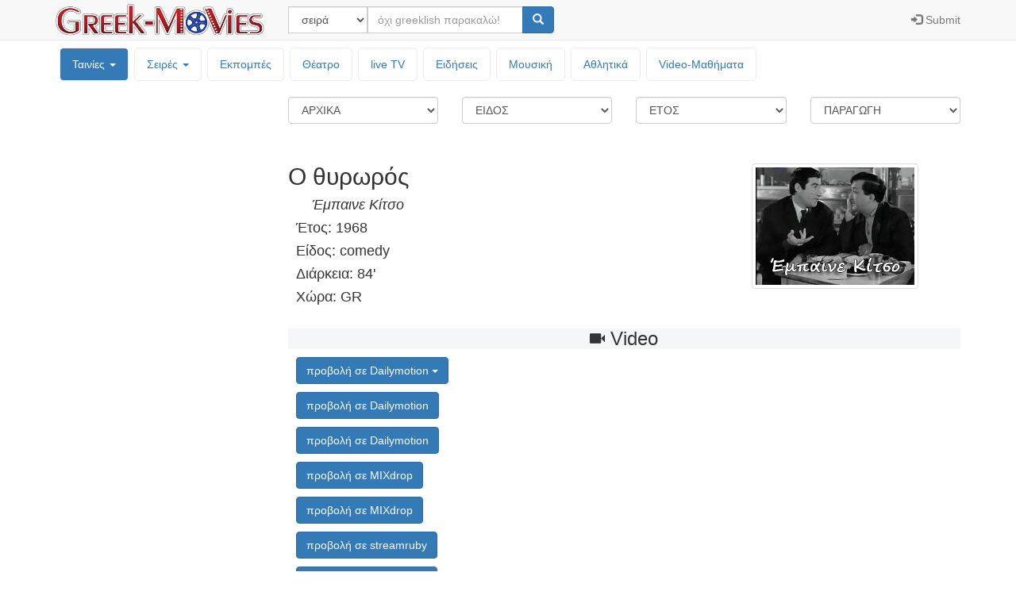

--- FILE ---
content_type: text/html; charset=UTF-8
request_url: https://greek-movies.com/movies.php?m=3466
body_size: 7054
content:
<!DOCTYPE html>
<html lang="el">
<head>
<!-- Google GA4 tag -->
<script async src="https://www.googletagmanager.com/gtag/js?id=G-T3V6PK30X0"></script>
<script>
  window.dataLayer = window.dataLayer || [];
  function gtag(){dataLayer.push(arguments);}
  gtag('js', new Date());

  gtag('config', 'G-T3V6PK30X0');
</script>
<meta charset="utf-8">
<meta http-equiv="X-UA-Compatible" content="IE=edge">
<meta name="viewport" content="width=device-width, initial-scale=1">
<meta name="description" content="Ελληνικές ταινίες, τηλεοπτικές σειρές, εκπομπές και μουσική - Greek movies, tv series, tv shows and music, Ο θυρωρός (1968) ‒ Greek-Movies">
<meta name="author" content="ελληνικές, ταινίες, σειρές, εκπομπές, μουσική, greek, video, videos, movies, tv, series, serials, shows, music, Ο θυρωρός (1968) ‒ Greek-Movies">
<link rel="icon" href="icon/favicon.ico"><link href="bootstrap-3.3.7/css/bootstrap.min.css" rel="stylesheet"><link href="bootstrap-3.3.7/css/ie10-viewport-bug-workaround.css" rel="stylesheet"><link href="styles20201003.css" rel="stylesheet"><title>Ο θυρωρός (1968) ‒ Greek-Movies</title><!-- InMobi Choice. Consent Manager Tag v3.0 (for TCF 2.2) -->
<script type="text/javascript" async=true>
(function() {
  var host = window.location.hostname;
  var element = document.createElement('script');
  var firstScript = document.getElementsByTagName('script')[0];
  var url = 'https://cmp.inmobi.com'
    .concat('/choice/', 'tMEf29e8FuPAP', '/', host, '/choice.js?tag_version=V3');
  var uspTries = 0;
  var uspTriesLimit = 3;
  element.async = true;
  element.type = 'text/javascript';
  element.src = url;

  firstScript.parentNode.insertBefore(element, firstScript);

  function makeStub() {
    var TCF_LOCATOR_NAME = '__tcfapiLocator';
    var queue = [];
    var win = window;
    var cmpFrame;

    function addFrame() {
      var doc = win.document;
      var otherCMP = !!(win.frames[TCF_LOCATOR_NAME]);

      if (!otherCMP) {
        if (doc.body) {
          var iframe = doc.createElement('iframe');

          iframe.style.cssText = 'display:none';
          iframe.name = TCF_LOCATOR_NAME;
          doc.body.appendChild(iframe);
        } else {
          setTimeout(addFrame, 5);
        }
      }
      return !otherCMP;
    }

    function tcfAPIHandler() {
      var gdprApplies;
      var args = arguments;

      if (!args.length) {
        return queue;
      } else if (args[0] === 'setGdprApplies') {
        if (
          args.length > 3 &&
          args[2] === 2 &&
          typeof args[3] === 'boolean'
        ) {
          gdprApplies = args[3];
          if (typeof args[2] === 'function') {
            args[2]('set', true);
          }
        }
      } else if (args[0] === 'ping') {
        var retr = {
          gdprApplies: gdprApplies,
          cmpLoaded: false,
          cmpStatus: 'stub'
        };

        if (typeof args[2] === 'function') {
          args[2](retr);
        }
      } else {
        if(args[0] === 'init' && typeof args[3] === 'object') {
          args[3] = Object.assign(args[3], { tag_version: 'V3' });
        }
        queue.push(args);
      }
    }

    function postMessageEventHandler(event) {
      var msgIsString = typeof event.data === 'string';
      var json = {};

      try {
        if (msgIsString) {
          json = JSON.parse(event.data);
        } else {
          json = event.data;
        }
      } catch (ignore) {}

      var payload = json.__tcfapiCall;

      if (payload) {
        window.__tcfapi(
          payload.command,
          payload.version,
          function(retValue, success) {
            var returnMsg = {
              __tcfapiReturn: {
                returnValue: retValue,
                success: success,
                callId: payload.callId
              }
            };
            if (msgIsString) {
              returnMsg = JSON.stringify(returnMsg);
            }
            if (event && event.source && event.source.postMessage) {
              event.source.postMessage(returnMsg, '*');
            }
          },
          payload.parameter
        );
      }
    }

    while (win) {
      try {
        if (win.frames[TCF_LOCATOR_NAME]) {
          cmpFrame = win;
          break;
        }
      } catch (ignore) {}

      if (win === window.top) {
        break;
      }
      win = win.parent;
    }
    if (!cmpFrame) {
      addFrame();
      win.__tcfapi = tcfAPIHandler;
      win.addEventListener('message', postMessageEventHandler, false);
    }
  };

  makeStub();

  var uspStubFunction = function() {
    var arg = arguments;
    if (typeof window.__uspapi !== uspStubFunction) {
      setTimeout(function() {
        if (typeof window.__uspapi !== 'undefined') {
          window.__uspapi.apply(window.__uspapi, arg);
        }
      }, 500);
    }
  };

  var checkIfUspIsReady = function() {
    uspTries++;
    if (window.__uspapi === uspStubFunction && uspTries < uspTriesLimit) {
      console.warn('USP is not accessible');
    } else {
      clearInterval(uspInterval);
    }
  };

  if (typeof window.__uspapi === 'undefined') {
    window.__uspapi = uspStubFunction;
    var uspInterval = setInterval(checkIfUspIsReady, 6000);
  }
})();
</script>
<!-- End InMobi Choice. Consent Manager Tag v3.0 (for TCF 2.2) -->

<script src="//cdn.orangeclickmedia.com/tech/greek-movies.com/ocm.js" async="true"></script>
<script async='async' src='https://www.googletagservices.com/tag/js/gpt.js'></script>
<script>
var gptadslots = [];
var googletag = googletag || {cmd:[]};

googletag.cmd.push(function() {
    var mapping2 = googletag.sizeMapping()
                            .addSize([0, 0], [[300, 250]])
                            .addSize([340, 0], [[336, 280], [300, 250]])
                            .build();

    var mapping3 = googletag.sizeMapping()
                            .addSize([0, 0], [[320, 50]])
                            .addSize([500, 0], [[468, 60]])
                            .addSize([1000, 0], [[728, 90]])
                            .build();

    var mapping4 = googletag.sizeMapping()
                            .addSize([0, 0], [[300, 250],[320, 50]])
                            .addSize([340, 0], [[336,280],[300, 250], [320, 100], [320, 50]])
                            .addSize([768, 0], [[160, 600]])
                            .addSize([1024, 0],[[160, 600]])
                            .build();

    //Adslot 2 declaration
    gptadslots.push(googletag.defineSlot('/75351959,22644739715/Greek-Movies_rectangle', [[336,280],[300,250]], 'rectangle')
                             .defineSizeMapping(mapping2)
                             .addService(googletag.pubads()));
    //Adslot 3 declaration
    gptadslots.push(googletag.defineSlot('/75351959,22644739715/Greek-Movies_leaderboard', [[320,50],[468,60],[728,90]], 'leaderboard')
                             .defineSizeMapping(mapping3)
                             .addService(googletag.pubads()));
    //Adslot 4 declaration
    gptadslots.push(googletag.defineSlot('/75351959,22644739715/Greek-Movies_skyscraper', [[320,100],[320,50],[300,250],[336,280],[160,600]], 'skyscraper')
                             .defineSizeMapping(mapping4)
                             .addService(googletag.pubads()));

    googletag.pubads().setCentering(true);
    //googletag.pubads().disableInitialLoad();
    googletag.pubads().collapseEmptyDivs(true);
    googletag.pubads().enableSingleRequest();
    googletag.enableServices();
  });
  </script>
</head>
<body>

<nav class="navbar navbar-default navbar-fixed-top"><div class="container"><div class="navbar-header"><button type="button" class="navbar-toggle collapsed" data-toggle="collapse" data-target="#topNavbar" aria-expanded="false" aria-controls="navbar"><span class="sr-only">Μενού επιλογών</span><span class="icon-bar"></span><span class="icon-bar"></span><span class="icon-bar"></span></button><a class="navbar-brand" style="padding-top: 0px; padding-bottom: 0px;" href="/"><img class="img-responsive" style="height: 100%; padding:  5px 0px; width: auto;" src="icon/logo.png" alt="Greek-Movies"></a></div><div id="topNavbar" class="collapse navbar-collapse"><form class="navbar-form navbar-left" name="searchform" action="search.php" method="post"><div class="input-group"><div class="input-group-btn"><select class="form-control" name="searchcategory" style="width:100px;" required><option  value='series'>σειρά</option><option  value='movies'>ταινία</option><option  value='shows'>εκπομπή</option><option  value='animation'>παιδική σειρά</option><option  value='theater'>θέατρο</option><option  value='person'>ηθοποιός</option><option  value='music'>μουσική</option></select></div><div class="form-group"><input type="text" class="form-control" name="searchtext"  placeholder="όχι greeklish παρακαλώ!" required></div><span class="input-group-btn"><button type="submit" class="btn btn-primary"><span class="glyphicon glyphicon-search" aria-hidden="true"></span></button></span></div></form><ul class="nav navbar-nav navbar-right"><li><a href="controlpanel.php"><span class="glyphicon glyphicon-log-in"></span><span class="hidden-sm"> Submit</span></a></li></ul></div></div></nav><div class='container'><div class='row'><div style='padding: 5px 15px 15px 15px;'><ul class='nav nav-pills topmenu'><li class="dropdown active"><a href="#">Ταινίες <span class="caret"></span></a><ul class="dropdown-menu"><li><a href="movies.php">Ελληνικές & Μεταγλωτισμένες</a></li><li><a href="shortfilm.php">Μικρού μήκους</a></li></ul></li><li class="dropdown "><a href="#">Σειρές <span class="caret"></span></a><ul class="dropdown-menu"><li><a href="series.php">Ελληνικές & Μεταγλωτισμένες</a></li><li><a href="animation.php">Κινουμένων Σχεδίων</a></li></ul></li><li ><a href="shows.php">Εκπομπές</a></li><li ><a href="theater.php">Θέατρο</a></li><li ><a href="livetv">live TV</a></li><li ><a href="news">Ειδήσεις</a></li><li ><a href="music.php">Μουσική</a></li><li ><a href="sports.php">Αθλητικά</a></li><li><a href='http://vedu.gr' target='_blank'>Video-Mαθήματα</a></li></ul></div></div><div class='row'><div class='col-sm-3'><div data-spy='affix'><div id='skyscraper'>
<script>
googletag.cmd.push(function() { googletag.display('skyscraper'); });
</script>
</div>
</div></div><div class='col-sm-9'><div class='row' style='margin-bottom: 20px;'><form action="movies.php" method="get"><div class='col-xs-6 col-sm-3 text-center'><select class='form-control' style='margin-bottom: 10px;' onChange="location=this.options[this.selectedIndex].value;"><option selected value="movies.php?y=&g=&p=">ΑΡΧΙΚΑ</option><option  value="movies.php?l=1&y=&g=&p=">Α</option><option  value="movies.php?l=2&y=&g=&p=">Β V</option><option  value="movies.php?l=3&y=&g=&p=">Γ G</option><option  value="movies.php?l=4&y=&g=&p=">Δ D</option><option  value="movies.php?l=5&y=&g=&p=">Ε</option><option  value="movies.php?l=6&y=&g=&p=">Ζ</option><option  value="movies.php?l=7&y=&g=&p=">Η</option><option  value="movies.php?l=8&y=&g=&p=">Θ</option><option  value="movies.php?l=9&y=&g=&p=">Ι</option><option  value="movies.php?l=10&y=&g=&p=">Κ Q</option><option  value="movies.php?l=11&y=&g=&p=">Λ L</option><option  value="movies.php?l=12&y=&g=&p=">Μ</option><option  value="movies.php?l=13&y=&g=&p=">Ν</option><option  value="movies.php?l=14&y=&g=&p=">Ξ J</option><option  value="movies.php?l=15&y=&g=&p=">Ο</option><option  value="movies.php?l=16&y=&g=&p=">Π P</option><option  value="movies.php?l=17&y=&g=&p=">Ρ R</option><option  value="movies.php?l=18&y=&g=&p=">Σ S</option><option  value="movies.php?l=19&y=&g=&p=">Τ</option><option  value="movies.php?l=20&y=&g=&p=">Υ U</option><option  value="movies.php?l=21&y=&g=&p=">Φ F</option><option  value="movies.php?l=22&y=&g=&p=">Χ</option><option  value="movies.php?l=23&y=&g=&p=">Ψ C</option><option  value="movies.php?l=24&y=&g=&p=">Ω W</option><option  value="movies.php?l=25&y=&g=&p=">0-9</option></select></div><div class='col-xs-6 col-sm-3 text-center'><select class='form-control' style='margin-bottom: 10px;' onChange="location=this.options[this.selectedIndex].value;"><option selected value="movies.php?y=&l=&p=">ΕΙΔΟΣ</option><option  value="movies.php?g=1&y=&l=&p=">κωμωδία</option><option  value="movies.php?g=2&y=&l=&p=">δράμα</option><option  value="movies.php?g=3&y=&l=&p=">δράση</option><option  value="movies.php?g=4&y=&l=&p=">κοινωνική</option><option  value="movies.php?g=5&y=&l=&p=">έγκλημα</option><option  value="movies.php?g=6&y=&l=&p=">ντοκυμαντέρ</option><option  value="movies.php?g=7&y=&l=&p=">ρομαντική</option><option  value="movies.php?g=8&y=&l=&p=">κινουμένων σχεδίων</option><option  value="movies.php?g=9&y=&l=&p=">μιούσικαλ</option><option  value="movies.php?g=10&y=&l=&p=">ιστορική</option><option  value="movies.php?g=11&y=&l=&p=">θρίλλερ</option><option  value="movies.php?g=12&y=&l=&p=">τρόμου</option><option  value="movies.php?g=13&y=&l=&p=">περιπέτεια</option><option  value="movies.php?g=14&y=&l=&p=">επιστημονικής φαντασίας</option><option  value="movies.php?g=15&y=&l=&p=">πολιτική</option><option  value="movies.php?g=16&y=&l=&p=">πολεμική</option><option  value="movies.php?g=17&y=&l=&p=">μυθοπλασία</option><option  value="movies.php?g=18&y=&l=&p=">ερωτική</option><option  value="movies.php?g=19&y=&l=&p=">βιογραφία</option><option  value="movies.php?g=20&y=&l=&p=">παιδικό</option></select></div><div class='col-xs-6 col-sm-3 text-center'><select class='form-control' style='margin-bottom: 10px;' onChange="location=this.options[this.selectedIndex].value;"><option selected value="movies.php?l=&g=&p=">ΕΤΟΣ</option><option  value="movies.php?y=9&l=&g=&p=">2020-σήμερα</option><option  value="movies.php?y=8&l=&g=&p=">2010-19</option><option  value="movies.php?y=7&l=&g=&p=">2000-09</option><option  value="movies.php?y=6&l=&g=&p=">1990-99</option><option  value="movies.php?y=5&l=&g=&p=">1980-89</option><option  value="movies.php?y=4&l=&g=&p=">1970-79</option><option  value="movies.php?y=3&l=&g=&p=">1960-69</option><option  value="movies.php?y=2&l=&g=&p=">1950-59</option><option  value="movies.php?y=1&l=&g=&p=">πριν το 1950</option></select></div><div class='col-xs-6 col-sm-3 text-center'><select class='form-control' style='margin-bottom: 10px;' onChange="location=this.options[this.selectedIndex].value;"><option selected value="movies.php?l=&y=&g=">ΠΑΡΑΓΩΓΗ</option><option  value="movies.php?p=1&l=&y=&g=">Ελλάδα</option><option  value="movies.php?p=2&l=&y=&g=">Κύπρος</option><option  value="movies.php?p=3&l=&y=&g=">ΗΠΑ</option><option  value="movies.php?p=4&l=&y=&g=">Αυστραλία</option><option  value="movies.php?p=5&l=&y=&g=">Ιαπωνία</option><option  value="movies.php?p=6&l=&y=&g=">Γαλλία</option><option  value="movies.php?p=7&l=&y=&g=">Αγγλία</option><option  value="movies.php?p=8&l=&y=&g=">Ιταλία</option><option  value="movies.php?p=9&l=&y=&g=">Καναδάς</option><option  value="movies.php?p=10&l=&y=&g=">Ρωσία</option><option  value="movies.php?p=11&l=&y=&g=">Ισπανία</option><option  value="movies.php?p=12&l=&y=&g=">Γερμανία</option></select></div></form></div><div class='row'><div class='col-sm-7 col-md-8'><h2>Ο θυρωρός</h2><h4 style='text-indent:30px; font-style:italic;'>Έμπαινε Κίτσο</h4><h4 style='text-indent:10px;'>Έτος: 1968</h4><h4 style='text-indent:10px;'>Είδος: comedy</h4><h4 style='text-indent:10px;'>Διάρκεια: 84'</h4><h4 style='text-indent:10px;'>Χώρα: GR</h4></div><div class='col-sm-5 col-md-4'><img class="thumbnail img-responsive" src="icon/movie/Οθυρωρός1968.jpg"  style='margin-top:20px;'></div></div><div><div id='leaderboard'>
<script>
googletag.cmd.push(function() { googletag.display('leaderboard'); });
</script>
</div>
</div><div style='margin:20px 0px 20px 0px;'><h3 class='text-center' style='background-color: #f4f6f8;'><span class='glyphicon glyphicon-facetime-video' style='font-size:14pt;' aria-hidden='true'></span> Video</h3><div class='btn-group' style='margin: 0px 0px 10px 10px;'><button type='button' class='btn btn-primary dropdown-toggle' data-toggle='dropdown' aria-haspopup='true' aria-expanded='false'>προβολή σε Dailymotion <span class='caret'></span></button><ul class='dropdown-menu pull-right'><li><a href='view.php?v=Nu5n6REj3CYoLUFNz8FvWQ' target='_blank'>μέρος 1ο</a></li><li><a href='view.php?v=yyVa-AXrwP9ZHRqhtN_0AQ' target='_blank'>μέρος 2ο</a></li></ul></div><br><div style='margin: 0px 0px 10px 10px;'><a class='btn btn-primary' role='button' href='view.php?v=A_E4c5vuEltSvlOhtWVBMg' target='_blank'>προβολή σε Dailymotion</a></div><div style='margin: 0px 0px 10px 10px;'><a class='btn btn-primary' role='button' href='view.php?v=n7ebjdScXyOTotwqDFqCrQ' target='_blank'>προβολή σε Dailymotion</a></div><div style='margin: 0px 0px 10px 10px;'><a class='btn btn-primary' role='button' href='view.php?v=2PX4Yp0NbKMuixNQUVJDPg' target='_blank'>προβολή σε MIXdrop</a></div><div style='margin: 0px 0px 10px 10px;'><a class='btn btn-primary' role='button' href='view.php?v=HJGuLNwcR66RmS9J1bFgPw' target='_blank'>προβολή σε MIXdrop</a></div><div style='margin: 0px 0px 10px 10px;'><a class='btn btn-primary' role='button' href='view.php?v=6N6IXSdZduK2ThDOLhuBIg' target='_blank'>προβολή σε streamruby</a></div><div style='margin: 0px 0px 10px 10px;'><a class='btn btn-primary' role='button' href='view.php?v=TVgP9lSrLFxR2mpw5B-0Tg' target='_blank'>προβολή σε streamruby</a></div><div style='margin: 0px 0px 10px 10px;'><a class='btn btn-primary' role='button' href='view.php?v=GnJfCLkoOTUdRaHGasavSQ' target='_blank'>προβολή σε streamruby</a></div><div style='margin: 0px 0px 10px 10px;'><a class='btn btn-primary' role='button' href='view.php?v=Zes0dU1r_4Ujxl1H8QP1HQ' target='_blank'>προβολή σε streamruby</a></div><div style='margin: 0px 0px 10px 10px;'><a class='btn btn-primary' role='button' href='view.php?v=GAKNQf5LagjhdBW5k1X4Hw' target='_blank'>προβολή σε streamruby</a></div><div style='margin: 0px 0px 10px 10px;'><a class='btn btn-primary' role='button' href='view.php?v=RSswiR9Ib6_xdRoPublfXw' target='_blank'>προβολή σε streamruby</a></div><div style='margin: 0px 0px 10px 10px;'><a class='btn btn-primary' role='button' href='view.php?v=iXw0FvG24dXY-EPl02UISg' target='_blank'>προβολή σε streamruby</a></div><div style='margin: 0px 0px 10px 10px;'><a class='btn btn-primary' role='button' href='view.php?v=IshwDQZGQzSbcoS2zA41Ag' target='_blank'>προβολή σε streamruby</a></div><div style='margin: 0px 0px 10px 10px;'><a class='btn btn-primary' role='button' href='view.php?v=HC-9a6ekV4KVgMq7AbYs6w' target='_blank'>προβολή σε streamruby</a></div><div style='margin: 0px 0px 10px 10px;'><a class='btn btn-primary' role='button' href='view.php?v=yXi2UYFUxIuW8daAJ3Q_Aw' target='_blank'>προβολή σε streamruby</a></div><div style='margin: 0px 0px 10px 10px;'><a class='btn btn-primary' role='button' href='view.php?v=qhXsALT5cLo7b84Hs-pKmg' target='_blank'>προβολή σε streamruby</a></div><div style='margin: 0px 0px 10px 10px;'><a class='btn btn-primary' role='button' href='view.php?v=RKzggC9uK3pCYV2J4PqFiA' target='_blank'>προβολή σε streamruby</a></div><div style='margin: 0px 0px 10px 10px;'><a class='btn btn-primary' role='button' href='view.php?v=gZGu6t4Kcb3wq3u5dmOcnw' target='_blank'>προβολή σε streamruby</a></div><div style='margin: 0px 0px 10px 10px;'><a class='btn btn-primary' role='button' href='view.php?v=kYQOCvBxep9OO1Uip5Myhw' target='_blank'>προβολή σε streamruby</a></div><div style='margin: 0px 0px 10px 10px;'><a class='btn btn-primary' role='button' href='view.php?v=oUm6PEU0x8m-ezoxQoC-UA' target='_blank'>προβολή σε streamruby</a></div><div style='margin: 0px 0px 10px 10px;'><a class='btn btn-primary' role='button' href='view.php?v=rbjedEMLmQo4nouoXHpIxQ' target='_blank'>προβολή σε streamruby</a></div><div style='margin: 0px 0px 10px 10px;'><a class='btn btn-primary' role='button' href='view.php?v=7L0ekH98O3Wpaxljf2JXZA' target='_blank'>προβολή σε streamruby</a></div><div style='margin: 0px 0px 10px 10px;'><a class='btn btn-primary' role='button' href='view.php?v=_nUvpUblGjrc7MWMl7FXOw' target='_blank'>προβολή σε VOE</a></div><div style='margin: 0px 0px 10px 10px;'><a class='btn btn-primary' role='button' href='view.php?v=gZncZKdlYZ1ojV_jhcIf2Q' target='_blank'>προβολή σε VOE</a></div><div style='margin: 0px 0px 10px 10px;'><a class='btn btn-primary' role='button' href='view.php?v=ZPr_Kav6TMSbrSkHSQzLzw' target='_blank'>προβολή σε VOE</a></div><div style='margin: 0px 0px 10px 10px;'><a class='btn btn-primary' role='button' href='view.php?v=sQWKo_CA5FXSmbIc_jQhOg' target='_blank'>προβολή σε VOE</a></div><div style='margin: 0px 0px 10px 10px;'><a class='btn btn-primary' role='button' href='view.php?v=7K_hPh_fPl6MYHey9zLwsw' target='_blank'>προβολή σε VOE</a></div></div><div style='margin:20px 0px 50px 0px;'><h3 class='text-center' style='background-color: #f4f6f8;'><span class='glyphicon glyphicon-user' style='font-size:14pt;' aria-hidden='true'></span> Συντελεστές</h3><h4 style='margin-bottom:0px;'>Σκηνοθεσία</h4><p style='text-indent:10px; margin:0px; font-size:12pt;'><a href='person.php?id=Iyf5SFDKjF7wCdwERcnrsw'>Παπακωστας Γιωργος</a></p><h4 style='margin-bottom:0px;'>Σενάριο</h4><p style='text-indent:10px; margin:0px; font-size:12pt;'><a href='person.php?id=SzwRHmh6AMk6_kTn_uviVg'>Ελευθεριου Ναπολεων</a></p><h4 style='margin-bottom:0px;'>Ηθοποιοί</h4><p style='text-indent:10px; margin:0px; font-size:12pt;'><a href='person.php?id=1W6ZJUUNSinvBs-C312Pug'>Τσαχιριδης Νικος</a></p><p style='text-indent:10px; margin:0px; font-size:12pt;'><a href='person.php?id=dz6m6K9BcvLvAGEc9iTl1w'>Παπαγιαννοπουλος Διονυσης</a></p><p style='text-indent:10px; margin:0px; font-size:12pt;'><a href='person.php?id=Lt9g0G57_U8jJHkvK0ZFLg'>Βογιατζης Γιαννης</a></p><p style='text-indent:10px; margin:0px; font-size:12pt;'><a href='person.php?id=EGsksB1StsEkxD_Z8ih7Hg'>Συλβας Γιαννης</a></p><p style='text-indent:10px; margin:0px; font-size:12pt;'><a href='person.php?id=BWAyibjF4RpOs0DEnoVXwA'>Ρουλη Βαλεντινη</a></p><p style='text-indent:10px; margin:0px; font-size:12pt;'><a href='person.php?id=NW8dee_K8vekJj5yVc1zSw'>Γιαννοπουλος Τασος</a></p><p style='text-indent:10px; margin:0px; font-size:12pt;'><a href='person.php?id=pBpZuKloEMXRvHeP4JOnHA'>Μποζου Κια</a></p><p style='text-indent:10px; margin:0px; font-size:12pt;'><a href='person.php?id=_1RCExwhOP6Qi3M3QXXHDw'>Μηλιαδης Τακης</a></p><p style='text-indent:10px; margin:0px; font-size:12pt;'><a href='person.php?id=0N1d9lpn-LB5OavIFcnOYA'>Παπαδοπουλος Αντωνης</a></p><p style='text-indent:10px; margin:0px; font-size:12pt;'><a href='person.php?id=CuzG6qzYsCS8ng-oeCPTeA'>Μερτυρη Αθηνα</a></p><p style='text-indent:10px; margin:0px; font-size:12pt;'><a href='person.php?id=Y2OCDMcxf2MxqjP5tXA7bQ'>Αλεξιου Λιζα</a></p></div><div><h3 class='text-center' style='background-color: #f4f6f8;'><span class='glyphicon glyphicon-book' style='font-size:14pt;' aria-hidden='true'></span> Σύνοψη</h3><p class='text-justify' style='font-size:12pt; margin-left:10px;'>Ένας αφελής επαρχιώτης, ο Κίτσος, που ζει όμως στην Αθήνα, δέχεται να εργαστεί ως θυρωρός στην πολυκατοικία όπου διαμένει ο παλιός του φίλος Άρης, προκειμένου να τον βοηθήσει να παντρευτεί την κόρη του ιδιοκτήτη του, την Πόλυ. Επειδή ο τελευταίος είναι αρκετά δύστροπος χαρακτήρας, ο Κίτσος αναγκάζεται να παραστήσει τον βλάκα. Στη συνέχεια, ανακαλύπτει ότι η Πόλυ είναι ερωτευμένη με κάποιον άλλο ένοικο της πολυκατοικίας, τον γνωστό τραγουδιστή Γιάννη Βογιατζή. Ο πατέρας της Πόλυ αναθέτει στον Κίτσο την παρακολούθηση της κόρης του, επειδή κάτι υποψιάζεται, ενώ η υπηρέτριά του κατορθώνει να τον γοητεύσει, και να τον παντρευτεί, και η πολυκατοικία είναι ανάστατη με τα απίστευτα καμώματά του.</p></div><div class='pull-right'><div id='rectangle'>
<script>
googletag.cmd.push(function() { googletag.display('rectangle'); });
</script>
</div>
</div></div></div></div><footer class='footer'><div class='container'><p class='text-muted'><ul class='list-inline'><li><a href='about'>About</a></li><li><a href='terms'>Terms of Use</a></li><li><a href='privacy'>Privacy Policy</a></li><li><a href='contact'>Contact</a></li><li><a href='faq'>FAQ</a></li></ul></p></div></footer><script src='https://ajax.googleapis.com/ajax/libs/jquery/1.12.4/jquery.min.js'></script><script>window.jQuery || document.write('<script src="https://ajax.googleapis.com/ajax/libs/jquery/1.12.4/jquery.min.js"><\/script>')</script><script src='bootstrap-3.3.7/js/bootstrap.min.js'></script><script src='bootstrap-3.3.7/js/ie10-viewport-bug-workaround.js'></script></body></html>